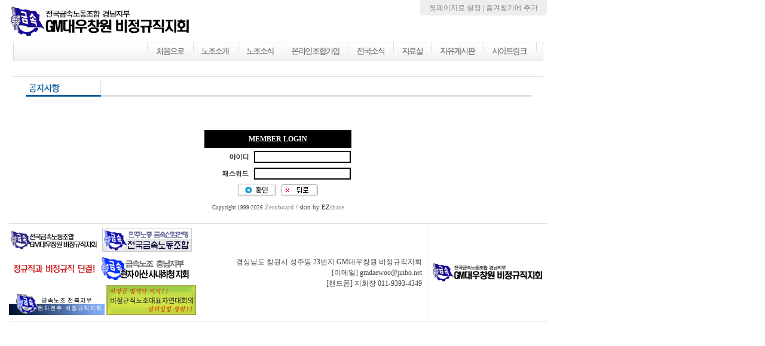

--- FILE ---
content_type: text/html
request_url: http://gmdatcw.nodong.net/zb/login.php?id=notice&page=6&sn1=&divpage=1&sn=off&ss=on&sc=on&select_arrange=headnum&desc=asc&s_url=%2Fzb%2Fzboard.php%3Fid%3Dnotice%26page%3D6%26sn1%3D%26divpage%3D1%26sn%3Doff%26ss%3Don%26sc%3Don%26select_arrange%3Dheadnum%26desc%3Dasc%26no%3D2
body_size: 18441
content:
<!--
ZeroBoard에 대한 라이센스 명시입니다.

아래 라이센스에 동의하시는 분만 제로보드를 사용할수 있습니다.
    
프로그램명 : Zeroboard
배포버젼 : 4.1 pl 7 (2005. 4. 4)
개발자 : zero 
Homepage : http://zeroboard.com

1. 제로보드의 배포권은 ZEROBOARD.COM에서 허용한 곳에만 있습니다.
   (허락 맡지 않은 재배포는 허용하지 않습니다.)

2. 제로보드는 저작권을 아래 3번항목에 의해 표기하는 한도내에서
   개인홈페이지 및 학교나 교회등의 비영리단체, 기업이나 기타 영리단체에서 사용할수 있습니다.
   (반국가 단체나 불법 싸이트에서의 사용은 금지합니다)

3. 제로보드 사용시 저작권 명시부분을 훼손하면 안됩니다.
   프로그램 소스, html소스상의 라이센스 및 웹상 출력물 하단에 있는 카피라이트와 링크를 수정하지 마십시요.
   (저작권 표시는 게시판 배포시 작성된 형식만을 허용합니다. 임의 수정은 금지합니다)

4. 단, 정식 등록버젼은 저작권 표시를 삭제할수 있습니다.
   정식 등록버젼에 대한 문의는 http://zeroboard.com 에서 문의 방법을 찾아주시기 바랍니다.

5. 링크서비스등의 기본 용도에 맞지 않는 사용은 금지합니다.

6. 제로보드의 사용으로 인한 데이타 손실 및 기타 손해등 어떠한 사고나 문제에 대해서 ZEROBOARD.COM은 절대 책임을 지지 않습니다.

7. 제로보드에 대해 ZEROBOARD.COM은 유지/ 보수의 의무가 없습니다.

8. 제로보드 소스는 개인적으로 사용시 수정하여 사용할수 있지만 수정된 프로그램의 재배포는 금지합니다.
   (저작권 관련 부분은 수정금지입니다)

9. 제로보드에 쓰인 스킨의 저작권은 스킨 제작자에게 있으며 제작자의 동의하에 수정배포가 가능합니다.

10. 기타 의문사항은 http://zeroboard.com 을 이용해 주시기 바랍니다.
    (질문등에 대한 내용은 메일로 받지 않습니다)

-->
<html> 
<head>
	<title></title>
	<meta http-equiv=Content-Type content=text/html; charset=EUC-KR>
	<link rel=StyleSheet HREF=skin/EZshareBBS_02_black_modifysb/style.css type=text/css title=style>
	<script language='JavaScript'>
	var select_obj;
	function ZB_layerAction(name,status) { 
		var obj=document.all[name];
		var _tmpx,_tmpy, marginx, marginy;
		_tmpx = event.clientX + parseInt(obj.offsetWidth);
		_tmpy = event.clientY + parseInt(obj.offsetHeight);
		_marginx = document.body.clientWidth - _tmpx;
		_marginy = document.body.clientHeight - _tmpy ;
		if(_marginx < 0)
			_tmpx = event.clientX + document.body.scrollLeft + _marginx ;
		else
			_tmpx = event.clientX + document.body.scrollLeft ;
		if(_marginy < 0)
			_tmpy = event.clientY + document.body.scrollTop + _marginy +20;
		else
			_tmpy = event.clientY + document.body.scrollTop ;
		obj.style.posLeft=_tmpx-13;
		obj.style.posTop=_tmpy-12;
		if(status=='visible') {
			if(select_obj) {
				select_obj.style.visibility='hidden';
				select_obj=null;
			}
			select_obj=obj;
		}else{
			select_obj=null;
		}
		obj.style.visibility=status; 
	}


	function print_ZBlayer(name, homepage, mail, member_no, boardID, writer, traceID, traceType, isAdmin, isMember) {
		var printHeight = 0;
		var printMain="";
	
		if(homepage) {
			printMain = "<tr onMouseOver=this.style.backgroundColor='#bbbbbb' onMouseOut=this.style.backgroundColor='' onMousedown=window.open('"+homepage+"');><td style=font-family:굴림;font-size:9pt height=18 nowrap>&nbsp;<img src=images/n_homepage.gif border=0 align=absmiddle>&nbsp;&nbsp;홈페이지&nbsp;&nbsp;</td></tr>";
			printHeight = printHeight + 16;
		}
		if(mail) {
			printMain = printMain +	"<tr onMouseOver=this.style.backgroundColor='#bbbbbb' onMouseOut=this.style.backgroundColor='' onMousedown=window.open('open_window.php?mode=m&str="+mail+"','ZBremote','width=1,height=1,left=1,top=1');><td style=font-family:굴림;font-size:9pt height=18 nowrap>&nbsp;<img src=images/n_mail.gif border=0 align=absmiddle>&nbsp;&nbsp;메일 보내기&nbsp;&nbsp;</td></tr>";
			printHeight = printHeight + 16;
		}
		if(member_no) {
			if(isMember) {
				printMain = printMain +	"<tr onMouseOver=this.style.backgroundColor='#bbbbbb' onMouseOut=this.style.backgroundColor='' onMousedown=window.open('view_info.php?member_no="+member_no+"','view_info','width=400,height=510,toolbar=no,scrollbars=yes');><td style=font-family:굴림;font-size:9pt height=18 nowrap>&nbsp;<img src=images/n_memo.gif border=0 align=absmiddle>&nbsp;&nbsp;쪽지 보내기&nbsp;&nbsp;</td></tr>";
				printHeight = printHeight + 16;
			}
			printMain = printMain +	"<tr onMouseOver=this.style.backgroundColor='#bbbbbb' onMouseOut=this.style.backgroundColor='' onMousedown=window.open('view_info2.php?member_no="+member_no+"','view_info','width=400,height=510,toolbar=no,scrollbars=yes');><td style=font-family:굴림;font-size:9pt height=18 nowrap>&nbsp;<img src=images/n_information.gif border=0 align=absmiddle>&nbsp;&nbsp;회원정보 보기&nbsp;&nbsp;</td></tr>";
			printHeight = printHeight + 16;
		}
		if(writer) {
			printMain = printMain +	"<tr onMouseOver=this.style.backgroundColor='#bbbbbb' onMouseOut=this.style.backgroundColor='' onMousedown=location.href='zboard.php?id="+boardID+"&sn1=on&sn=on&ss=off&sc=off&keyword="+writer+"';><td style=font-family:굴림;font-size:9pt height=18 nowrap>&nbsp;<img src=images/n_search.gif border=0 align=absmiddle>&nbsp;&nbsp;이름으로 검색&nbsp;&nbsp;</td></tr>";
			printHeight = printHeight + 16;
		}
		if(isAdmin) {
			if(member_no) {
				printMain = printMain +	"<tr onMouseOver=this.style.backgroundColor='#bbbbbb' onMouseOut=this.style.backgroundColor='' onMousedown=window.open('open_window.php?mode=i&str="+member_no+"','ZBremote','width=1,height=1,left=1,top=1');><td style=font-family:굴림;font-size:9pt height=18 nowrap>&nbsp;<img src=images/n_modify.gif border=0 align=absmiddle>&nbsp;&nbsp;<font color=darkred>회원정보 변경&nbsp;&nbsp;</td></tr>";
				printHeight = printHeight + 16;
			}
			printMain = printMain +	"<tr onMouseOver=this.style.backgroundColor='#bbbbbb' onMouseOut=this.style.backgroundColor='' onMousedown=window.open('open_window.php?mode="+traceType+"&str="+traceID+"','ZBremote','width=1,height=1,left=1,top=1');><td style=font-family:굴림;font-size:9pt height=18 nowrap>&nbsp;<img src=images/n_relationlist.gif border=0 align=absmiddle>&nbsp;&nbsp;<font color=darkred>관련글 추적</font>&nbsp;&nbsp;</td></tr>";
			printHeight = printHeight + 16;
		
		}
		var printHeader = "<div id='"+name+"' style='position:absolute; left:10px; top:25px; width:127; height: "+printHeight+"; z-index:1; visibility: hidden' onMousedown=ZB_layerAction('"+name+"','hidden')><table border=0><tr><td colspan=3 onMouseover=ZB_layerAction('"+name+"','hidden') height=3></td></tr><tr><td width=5 onMouseover=ZB_layerAction('"+name+"','hidden') rowspan=2>&nbsp;</td><td height=5></td></tr><tr><td><table style=cursor:hand border='0' cellspacing='1' cellpadding='0' bgcolor='black' width=100% height=100%><tr><td valign=top bgcolor=white><table border=0 cellspacing=0 cellpadding=3 width=100% height=100%>";
		var printFooter = "</table></td></tr></table></td><td width=5 rowspan=2 onMouseover=ZB_layerAction('"+name+"','hidden')>&nbsp;</td></tr><tr><td colspan=3 height=10 onMouseover=ZB_layerAction('"+name+"','hidden')></td></tr></table></div>";
	
		document.writeln(printHeader+printMain+printFooter);
	}
</script>
	</head>
<body topmargin='0'  leftmargin='0' marginwidth='0' marginheight='0'  bgcolor=white >
			<SCRIPT>
function cl(layer_str)
{
         var layer;
         layer = (navigator.appName.indexOf('Netscape', 0) != -1) ? document.layers[layer_str] : document.all[layer_str];
         if (navigator.appName.indexOf('Netscape', 0) != -1)
                layer.visibility = 'hide';
        else
                layer.style.visibility = 'hidden';

}


function lc(layer_str)
{
  var layer;

  for (i=1; i<1; i++) {
        layer = (navigator.appName.indexOf('Netscape', 0) != -1) ? document.layers['layer' + i] : document.all['layer' + i];

        if (navigator.appName.indexOf('Netscape', 0) != -1)
                layer.visibility = 'hide';
        else
                layer.style.visibility = 'hidden';
  }

  layer = (navigator.appName.indexOf('Netscape', 0) != -1) ? document.layers[layer_str] : document.all[layer_str];
  if (navigator.appName.indexOf('Netscape', 0) != -1)
        layer.visibility = 'show';
  else
        layer.style.visibility = 'visible';

}

var favoriteurl="http://gmdatcw.nodong.net/"
var favoritetitle="GM대우창원 비정규직지회"
function addfavorites(){
if (document.all)
window.external.AddFavorite(favoriteurl,favoritetitle)
}

function select_go(sel, targetstr) {
    var index = sel.selectedIndex;
    if (sel.options[index].value != '') {
        if (targetstr == 'blank') {
            window.open(sel.options[index].value, 'win1');
        } else {
            var frameobj;
            if (targetstr == '') targetstr = 'self';
            if ((frameobj = eval(targetstr)) != null)
            frameobj.location = sel.options[index].value;
        }
    }
}
</SCRIPT>
<LINK HREF="http://gmdatcw.nodong.net/style.css" TYPE="text/css" REL="stylesheet">
<TABLE WIDTH=915 CELLPADDING=0 CELLSPACING=0 BORDER=0>
<TR><TD ROWSPAN=5 WIDTH=15></TD><TD>
<!-- 로고 -->
<table width=900 height=70 cellpadding=0 cellspacing=0 border=0>
<tr><td width=305><a href="http://gmdatcw.nodong.net"><img src="http://gmdatcw.nodong.net/images/logo.gif" border=0></a>
</td><td width=595 align=right valign=top>
  <table height=26 cellpadding=0 cellspacing=0 border=0>
  <tr>
  <td width=5><img src="http://gmdatcw.nodong.net/images/topmenu_bg_left.gif" border=0></td>
  <td width=10 bgcolor=#EEEEEE></td>
  <td bgcolor=#EEEEEE><a href='#' onClick="this.style.behavior='url(#default#homepage)'; this.setHomePage('http://gmdatcw.nodong.net');">첫페이지로 설정 | <a href="#" onclick="addfavorites('');">즐겨찾기에 추가</a></td>
  <td width=10 bgcolor=#EEEEEE></td>
  <td width=5><img src="http://gmdatcw.nodong.net/images/topmenu_bg_right.gif" border=0></td>
  </tr>
  </table>
</td></tr>
</table>
<!-- 로고 -->
</TD></TR><TR><TD ALIGN=CENTER>
<!-- 메인메뉴 -->
<table width=887 height=32 cellpadding=0 cellspacing=0 border=0>
<tr>
<td width=216 background="http://gmdatcw.nodong.net/images/mainmenu_left.gif"></td>
<td width=671><img src="http://gmdatcw.nodong.net/images/mainmenu_right.gif" border=0 usemap="#gmd_map1"></td>
</tr>
</table>

<map name="gmd_map1">
<area shape="rect" coords="10,1,80,26" href="http://gmdatcw.nodong.net">
<area shape="rect" coords="90,1,160,26" href="http://gmdatcw.nodong.net/intro.php" onMouseOver="lc('l1');cl('l2');cl('l3');cl('l4')">
<area shape="rect" coords="165,1,230,26" href="http://gmdatcw.nodong.net/zb/zboard.php?id=notice" onMouseOver="lc('l2');cl('l1');cl('l3');cl('l4')">
<area shape="rect" coords="240,1,340,26" href="http://gmdatcw.nodong.net/join.php">
<area shape="rect" coords="350,1,415,26" href="http://gmdatcw.nodong.net/news.php">
<area shape="rect" coords="425,1,480,26" href="http://gmdatcw.nodong.net/zb/zboard.php?id=pds_text" onMouseOver="lc('l3');cl('l1');cl('l2');cl('l4')">
<area shape="rect" coords="490,1,565,26" href="http://gmdatcw.nodong.net/zb/zboard.php?id=free" onMouseOver="cl('l3');cl('l1');cl('l2');lc('l4')">
<area shape="rect" coords="580,1,640,26" href="http://gmdatcw.nodong.net/zb/zboard.php?id=link">
</map>

<div id="l1" style="position:absolute; left:324; top:103; z-index:2; visibility:hidden">
<table border=0 cellspacing=0 cellpadding=4><tr bgcolor=#FFFFFF>
<td><a href="http://gmdatcw.nodong.net/intro.php">창립선언문</a></td><td> | </td>
<td><a href="http://gmdatcw.nodong.net/intro2.php">규약</a></td><td> | </td>
<td><a href="http://gmdatcw.nodong.net/intro3.php">연혁</a></td>
</tr></table>
</div>
<div id="l2" style="position:absolute; left:410; top:103; z-index:2; visibility:hidden">
<table border=0 cellspacing=0 cellpadding=4><tr bgcolor=#FFFFFF>
<td><a href="http://gmdatcw.nodong.net/zb/zboard.php?id=notice">공지사항</a></td><td> | </td>
<td><a href="http://gmdatcw.nodong.net/zb/zboard.php?id=calendar">노동조합 일정표</a></td><td> | </td>
<td><a href="http://gmdatcw.nodong.net/zb/zboard.php?id=state">성명서 & 보도자료</a></td>
</tr></table>
</div>
<div id="l3" style="position:absolute; left:460; top:103; z-index:2; visibility:hidden">
<table border=0 cellspacing=0 cellpadding=4><tr bgcolor=#FFFFFF>
<td><a href="http://gmdatcw.nodong.net/zb/zboard.php?id=pds_text">문서 자료실</a></td><td> | </td>
<td><a href="http://gmdatcw.nodong.net/zb/zboard.php?id=pds_img">사진 자료실</a></td><td> | </td>
<td><a href="http://gmdatcw.nodong.net/zb/zboard.php?id=pds_vod">동영상 자료실</a></td><td> | </td>
<td><a href="http://gmdatcw.nodong.net/zb/zboard.php?id=pds_song">노동가요 자료실</a></td>
</tr></table>
</div>
<div id="l4" style="position:absolute; left:700; top:103; z-index:2; visibility:hidden">
<table border=0 cellspacing=0 cellpadding=4><tr bgcolor=#FFFFFF>
<td><a href="http://gmdatcw.nodong.net/zb/zboard.php?id=free">자유게시판</a></td><td> | </td>
<td><a href="http://gmdatcw.nodong.net/zb/zboard.php?id=fastnews">투쟁속보</a></td>
</tr></table>
</div>

<!-- 메인메뉴 -->
</TD></TR><TR><TD ALIGN=CENTER>
<!-- 여유공간 -->
<table width=887 height=31 cellpadding=0 cellspacing=0 border=0>
<tr>
<td height=26 bgcolor=#FFFFFF></td>
</tr><tr>
<td height=1 bgcolor=#DDDDDD></td>
</tr><tr>
<td height=4 bgcolor=#FFFFFF></td>
</tr>
</table>
<!-- 여유공간 -->
</TD></TR><TR><TD ALIGN=CENTER>
<!-- 메인 -->
<table width=900 cellpadding=0 cellspacing=0 border=0>
<tr>
<td bgcolor=#FFFFFF align=center valign=top>
<table width=656 cellpadding=0 cellspacing=0 border=0>
<tr><td><img src="http://gmdatcw.nodong.net/images/ttl2_1_wide.gif" border=0></td></tr>
<tr><td align=center valign=top>			<table border=0 cellspacing=0 cellpadding=0 width= height=1 style="table-layout:fixed;"><col width=100%></col><tr><td><img src=images/t.gif border=0 width=98% height=1 name=zb_get_table_width><br><img src=images/t.gif border=0 name=zb_target_resize width=1 height=1></td></tr></table>
			
<script>
 function check_submit()
 {
  if(!login.user_id.value)
  {
   alert("아이디를 입력하여 주세요");
   login.user_id.focus();
   return false;
  }
  if(!login.password.value)
  {
   alert("비밀번호를 입력하여 주세요");
   login.password.focus();
   return false;
  }
 }
</script>

<form method=post action=login_check.php onsubmit="return check_submit();" name=login>
<input type=hidden name=auto_login value=0>
<input type=hidden name=page value=6>
<input type=hidden name=id value=notice>
<input type=hidden name=no value=>
<input type=hidden name=select_arrange value=headnum>
<input type=hidden name=desc value=asc>
<input type=hidden name=page_num value=>
<input type=hidden name=keyword value="">
<input type=hidden name=category value="">
<input type=hidden name=sn value="off">
<input type=hidden name=ss value="on">
<input type=hidden name=sc value="on">
<input type=hidden name=mode value="">
<input type=hidden name=s_url value="/zb/zboard.php?id=notice&page=6&sn1=&divpage=1&sn=off&ss=on&sc=on&select_arrange=headnum&desc=asc&no=2">
<input type=hidden name=referer value="">

<div align=center>
<br><br><br>

<table border=0 width=250 class=zv3_writeform>
<col width=80></col><col width=></col>
<tr>
  <td align=center colspan=2 height=30 bgcolor=000000><b><FONT COLOR="#FFFFFF">MEMBER LOGIN</FONT></td>
</tr>
<tr>
  <td align=right height=26><img src=skin/EZshareBBS_02_black_modifysb/w_id.gif border=0></td>
  <td align=center><input type=text name=user_id size=20 maxlength=20 class=zv3_input style=width:100%></td>
</tr>
<tr>
  <td align=right height=26><img src=skin/EZshareBBS_02_black_modifysb/w_password.gif border=0></td>
  <td align=center><input type=password name=password size=20 maxlength=20 class=zv3_input style=width:100%></td>
</tr>
<tr height=30 bgcolor=white>
  <td align=center align=center colspan=2 >
      <input type=image src=skin/EZshareBBS_02_black_modifysb/btn_writeok.gif accesskey="s" onfocus=blur()> &nbsp;
      <a href=javascript:void(history.back()) onfocus=blur()><img src=skin/EZshareBBS_02_black_modifysb/btn_writecancel.gif border=0></a>
  </td>
</tr>
</table>

</form>


			<table border=0 cellpadding=0 cellspacing=0 height=20 width=>
			<tr>
				<td align=right style=font-family:tahoma,굴림;font-size:8pt;line-height:150%;letter-spacing:0px>
					<font style=font-size:7pt>Copyright 1999-2026</font> <a href=http://www.zeroboard.com target=_blank onfocus=blur()><font style=font-family:tahoma,굴림;font-size:8pt;>Zeroboard</a> / skin by <a href=http://ezshare.co.kr target=_blank onfocus=blur()><font color=#000000>EZ</font>share</a>				</td>   
			</tr>
			</table>

			</td></tr>
</table></td>
</tr>
</table>
<!-- 메인 -->
</TD></TR><TR><TD>
<!-- 명의 -->
<table width=900 height=131 cellpadding=0 cellspacing=0 border=0>
<tr><td colspan=4 height=4 bgcolor=#FFFFFF></td></tr>
<tr><td colspan=4 height=1 bgcolor=#DDDDDD></td></tr>
<tr><td colspan=4 height=5 bgcolor=#FFFFFF></td></tr>
<tr>
<td>
<a href="http://gmdatcw.nodong.net/" target="_blank"><img src="http://gmdatcw.nodong.net/images/banner_gmdatcw.gif" style="border:1 #BBBBBB solid" vspace=2></a>&nbsp;&nbsp;<a href="http://metalunion.nodong.org/" target="_blank"><img src="http://gmdatcw.nodong.net/images/banner_kmwus.gif" style="border:0 #BBBBBB solid" vspace=2></a><br>
<a href="http://hjbtw.jinbo.net/" target="_blank"><img src="http://gmdatcw.nodong.net/images/banner_hjbtw.gif" style="border:1 #BBBBBB solid" vspace=2></a> <a href="http://biasan.jinbo.net/" target="_blank"><img src="http://gmdatcw.nodong.net/images/banner_biasan.gif" style="border:1 #BBBBBB solid" vspace=2></a><br>
<a href="http://bijeonju.jinbo.net/" target="_blank"><img src="http://gmdatcw.nodong.net/images/banner_hjjj.gif" style="border:1 #BBBBBB solid" vspace=2></a>
<a href="http://bworker.nodong.net/" target="_blank"><img src="http://gmdatcw.nodong.net/images/banner_bwork.gif" style="border:0 #BBBBBB solid" vspace=2></a>
</td>
<td align=right>
<div style="padding:8; font-size:9pt; line-height:150%">경상남도 창원시 성주동 23번지 GM대우창원 비정규직지회<br>[이메일] gmdaewoo@jinbo.net<br>[핸드폰] 지회장 011-9393-4349</div>
</td>
<td width=1 bgcolor=#DDDDDD></td>
<td width=200 align=center><img src="http://gmdatcw.nodong.net/images/logo_small.gif" border=0></td>
</tr>
<tr><td colspan=4 height=5 bgcolor=#FFFFFF></td></tr>
<tr><td colspan=4 height=1 bgcolor=#DDDDDD></td></tr>
</table>
<!-- 명의 -->
</TD></TR>
</TABLE>

</body>
</html>
			

<!--
 Session Excuted  : 0.0001
 Connect Checked  : 0.0005
 PHP Excuted  : 0.002
 Total Excuted Time : 0.002
-->
